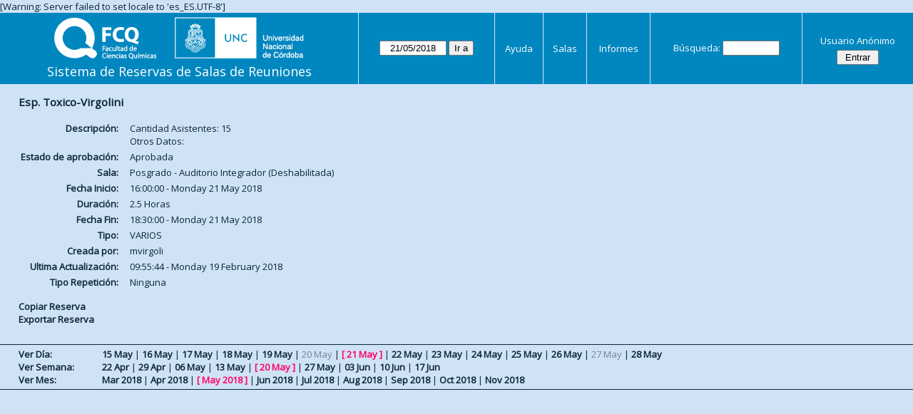

--- FILE ---
content_type: text/html; charset=utf-8
request_url: https://aulas.fcq.unc.edu.ar/web/view_entry.php?id=5043&day=21&month=5&year=2018
body_size: 2630
content:
<!DOCTYPE html>
<html>
  <head>
  
  <meta charset="utf-8">
  <title>Sistema de Reservas de Salas de Reuniones</title>
  
      <link href="jquery/ui/css/sunny/jquery-ui-1.9.1.custom.min.css" rel="stylesheet" type="text/css">
    
    <link href="jquery/datatables/css/mrbs-page.css" rel="stylesheet" type="text/css">
    <link href="jquery/datatables/css/mrbs-table.css" rel="stylesheet" type="text/css">
    <link href="jquery/datatables/css/ColReorder.css" rel="stylesheet" type="text/css">
    <link href="jquery/datatables/css/ColVis.css" rel="stylesheet" type="text/css">
    
    <link rel="stylesheet" href="css/mrbs.css.php" type="text/css">
        <link rel="stylesheet" media="print" href="css/mrbs-print.css.php" type="text/css">
    <!--[if IE]>
    <link rel="stylesheet" href="css/mrbs-ie.css" type="text/css">
    <![endif]-->
        <!--[if IE 8]>
    <link rel="stylesheet" href="css/mrbs-ie8.css" type="text/css">
    <![endif]-->
    <!--[if lte IE 8]>
    <link rel="stylesheet" href="css/mrbs-ielte8.css" type="text/css">
    <![endif]-->
    <!--[if lte IE 7]>
    <link rel="stylesheet" href="css/mrbs-ielte7.css.php" type="text/css">
    <![endif]-->
    <!--[if lte IE 6]>
    <link rel="stylesheet" href="css/mrbs-ielte6.css" type="text/css">
    <![endif]-->
    
    <meta name="robots" content="noindex">
    
<script type="text/javascript" src="jquery/jquery-1.8.2.min.js"></script>
<script type="text/javascript" src="jquery/ui/jquery-ui-1.9.1.custom.min.js"></script>
<script type="text/javascript" src="jquery/ui/jquery-ui-i18n.js"></script>
<script type="text/javascript" src="jquery/ui/jquery-ui-i18n.MRBS.js"></script>

<script type="text/javascript">
  //<![CDATA[
  var lteIE6 = false;
  //]]>
</script>
<!--[if lte IE 6]>
<script type="text/javascript">
  //<![CDATA[
  var lteIE6 = true;
  //]]>
</script>
<![endif]-->
    
<script type="text/javascript">
  //<![CDATA[
  var lteIE7 = false;
  //]]>
</script>
<!--[if lte IE 7]>
<script type="text/javascript">
  //<![CDATA[
  var lteIE7 = true;
  //]]>
</script>
<![endif]-->
    
<script type="text/javascript">
  //<![CDATA[
  var lteIE8 = false;
  //]]>
</script>
<!--[if lte IE 8]>
<script type="text/javascript">
  //<![CDATA[
  var lteIE8 = true;
  //]]>
</script>
<![endif]-->
    
<script type="text/javascript">
  //<![CDATA[
    function init(params)
  {
  }
  //]]>
</script>

<script type="text/javascript" src="js/functions.js.php?area=0"></script>
<script type="text/javascript" src="js/datepicker.js.php?area=0"></script>
<script type="text/javascript" src="js/general.js.php?area=0"></script>

    
  
    
<script type="text/javascript">

//<![CDATA[





$(window).load(function() {

  var args = {day: '21',
              month: '5',
              year: '2018',
              area: '0',
              room: '0',
              page: 'view_entry'};
    init(args);

});


//]]>
</script>  
  </head>
  
  <body class="non_js view_entry">
    <script type="text/javascript">
      //<![CDATA[
      $('body').addClass('js').removeClass('non_js');
      //]]>
    </script> 

    <div class="screenonly">

[Warning: Server failed to set locale to 'es_ES.UTF-8']
  <table id="banner">
    <tr>
      <td id="company">
        <div>
          <div id="logo">
<a href="http://www.fcq.unc.edu.ar/">
<img src="logos.png" width="350" height="59" alt="Facultad de Ciencias Qu�micas - U.N.C.">
</a>
</div>
          <div id="mrbs">
            <a href="index.php">Sistema de Reservas de Salas de Reuniones</a>
          </div>
        </div>
      </td>
      <td>
        <form action="day.php" method="get" id="Form1">
          <div>
            <span class="dateselector" data-prefix="" data-day="21" data-month="5" data-year="2018" data-min-year="2013" data-max-year="2031" data-form-id="Form1">
<select id="day" name="day">
<option value="1">1</option>
<option value="2">2</option>
<option value="3">3</option>
<option value="4">4</option>
<option value="5">5</option>
<option value="6">6</option>
<option value="7">7</option>
<option value="8">8</option>
<option value="9">9</option>
<option value="10">10</option>
<option value="11">11</option>
<option value="12">12</option>
<option value="13">13</option>
<option value="14">14</option>
<option value="15">15</option>
<option value="16">16</option>
<option value="17">17</option>
<option value="18">18</option>
<option value="19">19</option>
<option value="20">20</option>
<option value="21" selected="selected">21</option>
<option value="22">22</option>
<option value="23">23</option>
<option value="24">24</option>
<option value="25">25</option>
<option value="26">26</option>
<option value="27">27</option>
<option value="28">28</option>
<option value="29">29</option>
<option value="30">30</option>
<option value="31">31</option>
</select>
<select id="month" name="month">
<option value="1">Jan</option>
<option value="2">Feb</option>
<option value="3">Mar</option>
<option value="4">Apr</option>
<option value="5" selected="selected">May</option>
<option value="6">Jun</option>
<option value="7">Jul</option>
<option value="8">Aug</option>
<option value="9">Sep</option>
<option value="10">Oct</option>
<option value="11">Nov</option>
<option value="12">Dec</option>
</select>
<select id="year" name="year">
<option value="2013">2013</option>
<option value="2014">2014</option>
<option value="2015">2015</option>
<option value="2016">2016</option>
<option value="2017">2017</option>
<option value="2018" selected="selected">2018</option>
<option value="2019">2019</option>
<option value="2020">2020</option>
<option value="2021">2021</option>
<option value="2022">2022</option>
<option value="2023">2023</option>
<option value="2024">2024</option>
<option value="2025">2025</option>
<option value="2026">2026</option>
<option value="2027">2027</option>
<option value="2028">2028</option>
<option value="2029">2029</option>
<option value="2030">2030</option>
<option value="2031">2031</option>
</select>
</span>
<input type="submit" value="Ir a">
           </div>
        </form>
              </td>
      <td>
<a href="help.php?day=21&amp;month=5&amp;year=2018">Ayuda</a>
</td>
<td>
<a href="admin.php?day=21&amp;month=5&amp;year=2018">Salas</a>
</td>
<td>
<a href="report.php?day=21&amp;month=5&amp;year=2018">Informes</a>
</td>
      
      <td>
        <form id="header_search" method="get" action="search.php">
          <div>
            <a href="search.php?advanced=1">Búsqueda:</a>
            <input type="search" name="search_str" value="" required>
            <input type="hidden" name="day"        value="21">
            <input type="hidden" name="month"      value="5">
            <input type="hidden" name="year"       value="2018">
                      </div>
        </form>
      </td>
      <td>
<div id="logon_box">
                <a href="">Usuario Anónimo</a>
                <form method="post" action="admin.php">
                  <div>
                    <input type="hidden" name="TargetURL" value="view_entry.php?id=5043&amp;day=21&amp;month=5&amp;year=2018">
                    <input type="hidden" name="Action" value="QueryName">
                    <input type="submit" value=" Entrar ">
                  </div>
                </form>
</div>
</td>
    </tr>
  </table>
</div>

<div id="contents">
<h3>
Esp. Toxico-Virgolini</h3>
<table id="entry">
<tbody>
<tr>
<td>Descripción:</td>
<td>Cantidad Asistentes: 15<br>
Otros Datos:</td>
</tr>
<tr>
<td>Estado de aprobación:</td>
<td>Aprobada</td>
</tr>
<tr>
<td>Sala:</td>
<td>Posgrado - Auditorio Integrador (Deshabilitada)</td>
</tr>
<tr>
<td>Fecha Inicio:</td>
<td>16:00:00 - Monday 21 May 2018</td>
</tr>
<tr>
<td>Duración:</td>
<td>2.5 Horas</td>
</tr>
<tr>
<td>Fecha Fin:</td>
<td>18:30:00 - Monday 21 May 2018</td>
</tr>
<tr>
<td>Tipo:</td>
<td>VARIOS</td>
</tr>
<tr>
<td>Creada por:</td>
<td>mvirgoli</td>
</tr>
<tr>
<td>Ultima Actualización:</td>
<td>09:55:44 - Monday 19 February 2018</td>
</tr>
<tr>
<td>Tipo Repetición:</td>
<td>Ninguna</td>
</tr>
</tbody>
</table>

<div id="view_entry_nav">
  <div>
<a href="edit_entry.php?id=5043&amp;copy=1&amp;returl=day.php%3Fyear%3D2018%26month%3D5%26day%3D21%26area%3D0">Copiar Reserva</a></div>
<div>
<a href="view_entry.php?action=export&amp;id=5043&amp;returl=day.php%3Fyear%3D2018%26month%3D5%26day%3D21%26area%3D0">Exportar Reserva</a></div>
  <div id="returl">
      </div>
</div>

</div><div class="screenonly trailer" id="trailer">
<div id="viewday">
<div class="trailer_label">
<a href="day.php?year=2018&amp;month=5&amp;day=21">Ver Día:</a>
</div>
<div class="trailer_links">
<span><a href="day.php?year=2018&amp;month=05&amp;day=15">15 May</a></span>
 | <span><a href="day.php?year=2018&amp;month=05&amp;day=16">16 May</a></span>
 | <span><a href="day.php?year=2018&amp;month=05&amp;day=17">17 May</a></span>
 | <span><a href="day.php?year=2018&amp;month=05&amp;day=18">18 May</a></span>
 | <span><a href="day.php?year=2018&amp;month=05&amp;day=19">19 May</a></span>
 | <span class="hidden">20 May</span>
 | <span class="current">[ <a href="day.php?year=2018&amp;month=05&amp;day=21">21 May</a> ]</span>
 | <span><a href="day.php?year=2018&amp;month=05&amp;day=22">22 May</a></span>
 | <span><a href="day.php?year=2018&amp;month=05&amp;day=23">23 May</a></span>
 | <span><a href="day.php?year=2018&amp;month=05&amp;day=24">24 May</a></span>
 | <span><a href="day.php?year=2018&amp;month=05&amp;day=25">25 May</a></span>
 | <span><a href="day.php?year=2018&amp;month=05&amp;day=26">26 May</a></span>
 | <span class="hidden">27 May</span>
 | <span><a href="day.php?year=2018&amp;month=05&amp;day=28">28 May</a></span>
</div>
</div>
<div id="viewweek">
<div class="trailer_label">
<a href="week.php?year=2018&amp;month=5&amp;day=21">Ver Semana:</a>
</div>
<div class="trailer_links">
  <a href="week.php?year=2018&amp;month=04&amp;day=23">22 Apr</a>
 |   <a href="week.php?year=2018&amp;month=04&amp;day=30">29 Apr</a>
 |   <a href="week.php?year=2018&amp;month=05&amp;day=07">06 May</a>
 |   <a href="week.php?year=2018&amp;month=05&amp;day=14">13 May</a>
 | <span class="current">
[   <a href="week.php?year=2018&amp;month=05&amp;day=21">20 May</a>
]</span>
 |   <a href="week.php?year=2018&amp;month=05&amp;day=28">27 May</a>
 |   <a href="week.php?year=2018&amp;month=06&amp;day=04">03 Jun</a>
 |   <a href="week.php?year=2018&amp;month=06&amp;day=11">10 Jun</a>
 |   <a href="week.php?year=2018&amp;month=06&amp;day=18">17 Jun</a>
</div>
</div>
<div id="viewmonth">
<div class="trailer_label">
<a href="month.php?year=2018&amp;month=5&amp;day=21">Ver Mes:</a>
</div>
<div class="trailer_links">
  <a href="month.php?year=2018&amp;month=03&amp;day=21">Mar 2018</a>
 |   <a href="month.php?year=2018&amp;month=04&amp;day=21">Apr 2018</a>
 | <span class="current">
[   <a href="month.php?year=2018&amp;month=05&amp;day=21">May 2018</a>
]</span>
 |   <a href="month.php?year=2018&amp;month=06&amp;day=21">Jun 2018</a>
 |   <a href="month.php?year=2018&amp;month=07&amp;day=21">Jul 2018</a>
 |   <a href="month.php?year=2018&amp;month=08&amp;day=21">Aug 2018</a>
 |   <a href="month.php?year=2018&amp;month=09&amp;day=21">Sep 2018</a>
 |   <a href="month.php?year=2018&amp;month=10&amp;day=21">Oct 2018</a>
 |   <a href="month.php?year=2018&amp;month=11&amp;day=21">Nov 2018</a>
</div>
</div>
</div>
  </body>
</html>
